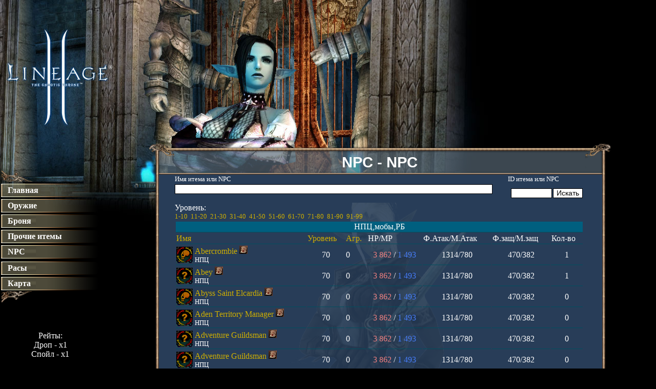

--- FILE ---
content_type: text/html; charset=UTF-8
request_url: http://lacrafter.ru/baza_sets_2/index.php?type=npc&type2=l2npc
body_size: 5876
content:
<html>
<head>
<META http-equiv="Content-Type" content="text/html; charset=utf-8">
<META name="keywords" content="Main Page,Lineage,Knowladge Base,База знаний,Линейка,Lineage 2,Quest,Квесты,Skill,Скилы"/>
<link rel="stylesheet" type="text/css" href="./meta.inc.css">
		
<title>База Знаний/Bartz - NPC - NPC</title>
</head>
<script type="text/javascript">

function fixPNG(element)
{

  if (/MSIE (5\.5|6).+Win/.test(navigator.userAgent))
  {
    var src;
 	
    if (element.tagName=='IMG') 
    {
      if (/\.png$/.test(element.src))
      {
        src = element.src;
        element.src = "/blank.gif";
      }
    }
    else
    {

      src = element.currentStyle.backgroundImage.match(/url\("(.+\.png)"\)/i);
      if (src)
      {
        src = src[1];
        element.runtimeStyle.backgroundImage="none";
      }
    }

    if (src) element.runtimeStyle.filter = "progid:DXImageTransform.Microsoft.AlphaImageLoader(src='" + src + "',sizingMethod='scale')";

  }
}
</script>

<body leftmargin="0" topmargin="0" marginwidth="0" marginheight="0" style="background: #000000;background:#000000 url(./images/site/interior_banner7.jpg) no-repeat top left;"> 
<style>
.hidden {position: absolute;visibility: hidden;}
.visible {visibility: visible; z-index: 2;}
.Menur
{
	cursor:pointer;
}
</style>
<script language="JavaScript">
	function getCookie(name) {
		var cookie = " " + document.cookie;
		var search = " " + name + "=";
		var setStr = null;
		var offset = 0;
		var end = 0;
		if (cookie.length > 0) {
			offset = cookie.indexOf(search);
			if (offset != -1) {
				offset += search.length;
				end = cookie.indexOf(";", offset)
				if (end == -1) {
					end = cookie.length;
				}
				setStr = unescape(cookie.substring(offset, end));
			}
		}
		return(setStr);
	}
	function showObject(obj) {
	document.cookie=obj.id+"=1; path=/; expires=";	
	obj.className = "visible"
	}
	function hideObject(obj) {
	document.cookie=obj.id+"=0; path=/; expires=";	
	obj.className = "hidden"
	}
	function Object(obj) {
        object_status = getCookie(obj.id);
	if (obj.className == "visible" || object_status == "1" || object_status == "")
	{ 
		hideObject(obj) } else { showObject(obj) }
	}
	function check_status(obj){
	object_status = getCookie(obj.id);

	if (object_status==1) {showObject(obj)} else {hideObject(obj)}
	}
</script>

<table width=100% height="100%" style="margin:0;padding:0;border-collapse: collapse;" id="top">
	<tr height="276" valign="bottom">
	<td></td>
	<td>
	</td>
	</tr>
	<tr height="20">
       		<td valign=top width=200>
				<table width=100% border=0 class="left_menu" style="margin:0;padding:0;border-collapse: collapse;">
					<tr>
						<td colspan="3">
							<br><br><br>
							<table style="margin:0;padding:0;border-collapse: collapse;">

							<tr>
								<td>
									<div><img src="./images/site/dec_top.png" alt="" /></div>
								</td>
							</tr>
							<tr>
								<td style="filter:expression(fixPNG(this));background: url(./images/site/button.png) no-repeat center left; width:190; height:32px;">
									<a href="." style="position:relative;"><strong>&nbsp;&nbsp;&nbsp;Главная<strong></a>
								</td>
							</tr>
							<tr>
								<td style="filter:expression(fixPNG(this));background: url(./images/site/button.png) no-repeat center left; width:190; height:28px;" onClick="javascript:Object(Menu1)">
								<a href="./index.php?type=weapon" style="position:relative;" onclick="javascript:hideObject(Menu1)"><strong>&nbsp;&nbsp;&nbsp;Оружие</strong></a>
								</td>
							</tr>
							<tr>
								<td>
								<small>
								<div style="color:white" id="Menu1" class="visible">
								<a href="./index.php?type=weapon&type2=sword">&nbsp;&nbsp;&nbsp;- Мечи</a><br>
								<a href="./index.php?type=weapon&type2=blunt">&nbsp;&nbsp;&nbsp;- Дубинки</a><br>
								<a href="./index.php?type=weapon&type2=dagger">&nbsp;&nbsp;&nbsp;- Дагеры</a><br>
								<a href="./index.php?type=weapon&type2=bow">&nbsp;&nbsp;&nbsp;- Луки</a><br>
								<a href="./index.php?type=weapon&type2=crossbow">&nbsp;&nbsp;&nbsp;- Арбалеты</a><br>
								<a href="./index.php?type=weapon&type2=pole">&nbsp;&nbsp;&nbsp;- Алебарды</a><br>
								<a href="./index.php?type=weapon&type2=fist">&nbsp;&nbsp;&nbsp;- Кастеты</a><br>
								<a href="./index.php?type=weapon&type2=dual">&nbsp;&nbsp;&nbsp;- Дуалы</a><br>
								<a href="./index.php?type=weapon&type2=bigsword">&nbsp;&nbsp;&nbsp;- Двуручники</a><br>
								<a href="./index.php?type=weapon&type2=rapier">&nbsp;&nbsp;&nbsp;- Рапиры</a><br>
								<a href="./index.php?type=weapon&type2=ancient">&nbsp;&nbsp;&nbsp;- Древние мечи</a><br>
								<a href="./index.php?type=weapon&type2=shield">&nbsp;&nbsp;&nbsp;- Щиты</a><br>
								<a href="./index.php?type=weapon&type2=pet">&nbsp;&nbsp;&nbsp;- Для петов</a><br>
								<a href="./index.php?type=weapon&type2=other">&nbsp;&nbsp;&nbsp;- Прочее</a><br>
								</div>
								</small>
								</td>
							</tr>
							
							<tr>
								<td style="filter:expression(fixPNG(this));background: url(./images/site/button.png) no-repeat center left; width:190; height:28px;" onClick="javascript:Object(Menu2)">
								<a href="./index.php?type=armor" style="position:relative;" onclick="javascript:hideObject(Menu2)"><strong>&nbsp;&nbsp;&nbsp;Броня</strong></a>
								</td>
							</tr>

							<tr>
								<td>
									<small>
									<div style="color:white" id="Menu2" >
									<a href="./index.php?type=armor&type2=sets">&nbsp;&nbsp;&nbsp;- <strong>Сеты</strong></a><br>
									<a href="./index.php?type=armor&type2=head">&nbsp;&nbsp;&nbsp;- Шлема</a><br>
									<a href="./index.php?type=armor&type2=boots">&nbsp;&nbsp;&nbsp;- Сапоги</a><br>
									<a href="./index.php?type=armor&type2=gloves">&nbsp;&nbsp;&nbsp;- Перчатки</a><br>
									<a href="./index.php?type=armor&type2=body">&nbsp;&nbsp;&nbsp;- Тело</a><br>
									<a href="./index.php?type=armor&type2=accoc">&nbsp;&nbsp;&nbsp;- Бижутерия</a><br>
									<a href="./index.php?type=armor&type2=pet">&nbsp;&nbsp;&nbsp;- Для петов</a><br>
									<a href="./index.php?type=armor&type2=other">&nbsp;&nbsp;&nbsp;- Прочее</a>
									</div>
									</small>
								</td>
							</tr>


							<tr>
								<td style="filter:expression(fixPNG(this));background: url(./images/site/button.png) no-repeat center left; width:190; height:28px;" onClick="javascript:Object(Menu3)">
									<a href="./index.php?type=item" style="position:relative;" onclick="javascript:hideObject(Menu3)"><strong>&nbsp;&nbsp;&nbsp;Прочие итемы</strong></a>
								</td>
							</tr>

							<tr>
								<td>
									<small>
									<div style="color:white" id="Menu3">
									<a href="./index.php?type=item&type2=spellbook">&nbsp;&nbsp;&nbsp;- Книги</a><br>
									<a href="./index.php?type=item&type2=recipe">&nbsp;&nbsp;&nbsp;- Рецепты</a><br>
									<a href="./index.php?type=item&type2=scroll">&nbsp;&nbsp;&nbsp;- Скроллы</a><br>
									<a href="./index.php?type=item&type2=pet">&nbsp;&nbsp;&nbsp;- Петы</a><br>
									<a href="./index.php?type=item&type2=dye">&nbsp;&nbsp;&nbsp;- Краски</a><br>
									<a href="./index.php?type=item&type2=seed">&nbsp;&nbsp;&nbsp;- Семена</a><br>
									<a href="./index.php?type=item&type2=c4">&nbsp;&nbsp;&nbsp;- C4 Итемы</a><br>
									<a href="./index.php?type=item&type2=c5">&nbsp;&nbsp;&nbsp;- С5 Итемы</a><br>
									<a href="./index.php?type=item&type2=interlude">&nbsp;&nbsp;&nbsp;- IT итемы</a> <br>
									</div>
									</small>
								</td>
							</tr>

							<tr>
								<td style="filter:expression(fixPNG(this));background: url(./images/site/button.png) no-repeat center left; width:190; height:28px;" onClick="javascript:Object(Menu4)">
									<a href="./index.php?type=npc" style="position:relative;" onclick="javascript:hideObject(Menu4)"><strong>&nbsp;&nbsp;&nbsp;NPC</strong></a>
								</td>
							</tr>

							<tr>
								<td>
									<small>
									<div style="color:white" id="Menu4" >
									<a href="./index.php?type=npc&type2=l2monster">&nbsp;&nbsp;&nbsp;- Монстры</a><br>
									<span name="aa"></span>
									<a href="./index.php?type=npc&type2=l2raid">&nbsp;&nbsp;&nbsp;- Рейды</a><br>
									<a href="./index.php?type=npc&type2=l2epic">&nbsp;&nbsp;&nbsp;- Эпики</a><br>
									<a href="./index.php?type=npc&type2=l2minion">&nbsp;&nbsp;&nbsp;- Миньены</a><br>
									<a href="./index.php?type=npc&type2=l2npc">&nbsp;&nbsp;&nbsp;- NPC</a><br>
									</div>
									</small>
								</td>
							</tr>


							<tr>
								<td>
									<small>
									<div style="color:white" id="Menu5">
									<a href="./index.php?type=quests&type2=7">&nbsp;&nbsp;&nbsp;- Лидеры кланов</a><br>
									<a href="./index.php?type=quests&type2=1">&nbsp;&nbsp;&nbsp;- Люди</a><br>
									<a href="./index.php?type=quests&type2=2">&nbsp;&nbsp;&nbsp;- Эльфы</a><br>
									<a href="./index.php?type=quests&type2=3">&nbsp;&nbsp;&nbsp;- Темные эльфы</a><br>
									<a href="./index.php?type=quests&type2=4">&nbsp;&nbsp;&nbsp;- Орки</a><br>
									<a href="./index.php?type=quests&type2=5">&nbsp;&nbsp;&nbsp;- Гномы</a><br>
									
									</div>
									</small>
								</td>
							</tr>
							<tr>
								<td style="filter:expression(fixPNG(this));background: url(./images/site/button.png) no-repeat center left; width:190; height:28px;" onClick="javascript:Object(Menu6)">
									<a href="./index.php?type=prof" style="position:relative;" onclick="javascript:hideObject(Menu6)"><strong>&nbsp;&nbsp;&nbsp;Расы<strong></a>
								</td>
							</tr>
							<tr>
								<td>
									<small>
									<div style="color:white" id="Menu6">
									<a href="./index.php?type=prof&type2=human">&nbsp;&nbsp;&nbsp;- Люди</a><br>
									<a href="./index.php?type=prof&type2=elf">&nbsp;&nbsp;&nbsp;- Эльфы</a><br>
									<a href="./index.php?type=prof&type2=darkelf">&nbsp;&nbsp;&nbsp;- Темные эльфы</a><br>
									<a href="./index.php?type=prof&type2=orc">&nbsp;&nbsp;&nbsp;- Орки</a><br>
									<a href="./index.php?type=prof&type2=dwarf">&nbsp;&nbsp;&nbsp;- Гномы</a><br>
									
									</div>
									</small>
								</td>
							</tr>
							<tr>
								<td style="filter:expression(fixPNG(this));background: url(./images/site/button.png) no-repeat center left; width:190; height:28px;" onClick="">
									<a href="./index.php?type=map2" style="position:relative;" onclick=""><strong>&nbsp;&nbsp;&nbsp;Карта<strong></a>
								</td>
							</tr>
							<tr>
								<td>
									<img src="./images/site/dec_bottom.png"  alt="">
								</td>
							</tr>
							<tr>
								<td><center>

									<br><br>
									<br>Рейты:<br>Дроп - x1<br>Спойл - x1
									</center>
								</td>
							</tr>

							<tr>
								<td>

<br>


</center>
								</td>
							</tr>

							
							</table>
							
						</td>
					</tr>
				</table>

		</td>

		<td>
			<center>
				<table width=900 height=100% border=0 style="margin:0;padding:0;border-collapse: collapse;">
					<tr>

						<td style="filter:expression(fixPNG(this));background: url(./images/site/top_left.png) no-repeat top left; width:50; height:64px;">

						</td>

						<td  style="filter:expression(fixPNG(this));background: url(./images/site/top_middle.png) repeat-x top left;" height=64 colspan=4 valign="center">
						<center><br><font face="Arial" size=5 color=white><big><b>NPC - NPC</b><big></font></center>
						</td>


						<td style="filter:expression(fixPNG(this));background: url(./images/site/top_right.png) no-repeat top left; width:50px; height:64px;">
							
						</td>
					</tr>
					<tr>
						<td rowspan=3 style="filter:expression(fixPNG(this));background: url(./images/site/left.png) repeat-y top left; width:2px; height:64px;" >
						</td>
						<td bgcolor="#283d58" height=15>
							<font color=white><small>Имя итема или NPC</small></font>
						</td>
						

						<td colspan=3 bgcolor="#283d58">
							<font color=white><small>ID итема или NPC</small></font>
						</td>

						<td rowspan=3 style="filter:expression(fixPNG(this));background: url(./images/site/right.png) repeat-y top left; width:0px; height:64px;" >

						</td>

					</tr>
					<tr>


						<td colspan=2 bgcolor="#283d58" height=20>
							<form action="index.php" method="POST">
							<input type="text" name="find" value="" onclick="findid.value=''" style="border: 1px solid #000000; width: 620; background-color: #FFFFFF; font-size: 0.85em;">
						</td>

						<td width=80 bgcolor="#283d58">
							<input type="text" name="findid" value="" onclick="find.value=''" style="border: 1px solid #000000; width: 80; background-color: #FFFFFF; font-size: 0.85em;">
						</td>

						<td bgcolor="#283d58">
							<input type="submit" value="Искать" name="action" style="border: 1px solid #000000; background-color: #FFFFFF; font-size: 0.85em;">
							</form>
						</td>
					</tr>
					<tr>


						<td colspan=4 width=600 valign=top style="filter:expression(fixPNG(this)); background: url(./images/site/bg.png) no-repeat center center; background-color:#283d58;">
							<font color=white>Уровень:</font><br><small>
<a href="./index.php?type=npc&type2=l2npc&level=1">1-10</a>&nbsp;
<a href="./index.php?type=npc&type2=l2npc&level=11">11-20</a>&nbsp;
<a href="./index.php?type=npc&type2=l2npc&level=21">21-30</a>&nbsp;
<a href="./index.php?type=npc&type2=l2npc&level=31">31-40</a>&nbsp;
<a href="./index.php?type=npc&type2=l2npc&level=41">41-50</a>&nbsp;
<a href="./index.php?type=npc&type2=l2npc&level=51">51-60</a>&nbsp;
<a href="./index.php?type=npc&type2=l2npc&level=61">61-70</a>&nbsp;
<a href="./index.php?type=npc&type2=l2npc&level=71">71-80</a>&nbsp;
<a href="./index.php?type=npc&type2=l2npc&level=81">81-90</a>&nbsp;
<a href="./index.php?type=npc&type2=l2npc&level=91">91-99</a></small><br>
							<center><table width=800 border="0" class="table_npc"><tr><td colspan=8 class="td_marked"><center>НПЦ,мобы,РБ</center></td></tr><tr><td colspan="2"><a href="./index.php?type=npc&type2=l2npc&sort=name&level=">Имя</a></td><td><a href="./index.php?type=npc&type2=l2npc&sort=level&level=">Уровень</a></td><td><a href="./index.php?type=npc&type2=l2npc&sort=aggro&level=">Агр.</a></td><td>HP/MP</td><td>Ф.Атак/М.Атак</td><td>Ф.защ/М.защ</td><td>Кол-во</td></tr><tr><td valign="center" width=32><a href="./index.php?type=npc&id=31555"><img src="./images/skills/skill4416_1.png" title="Undead"></a></td><td valign="center"><a href="./index.php?type=npc&id=31555">Abercrombie</a>&nbsp;<a href="./index.php?type=map&id=31555"><img src="./images/map.bmp"></a><br><small>НПЦ</small></td><td align=center>70</td><td><font color=#ffffff>0</font></td><td align=center><font color="F28080">3 862</font> / <font color="467DFB">1 493</font></td><td align=center>1314/780</td><td align=center>470/382</td><td align=center>1</td></tr><tr><td valign="center" width=32><a href="./index.php?type=npc&id=32053"><img src="./images/skills/skill4416_0.png" title="Unknown"></a></td><td valign="center"><a href="./index.php?type=npc&id=32053">Abey</a>&nbsp;<a href="./index.php?type=map&id=32053"><img src="./images/map.bmp"></a><br><small>НПЦ</small></td><td align=center>70</td><td><font color=#ffffff>0</font></td><td align=center><font color="F28080">3 862</font> / <font color="467DFB">1 493</font></td><td align=center>1314/780</td><td align=center>470/382</td><td align=center>1</td></tr><tr><td valign="center" width=32><a href="./index.php?type=npc&id=31621"><img src="./images/skills/skill4416_1.png" title="Undead"></a></td><td valign="center"><a href="./index.php?type=npc&id=31621">Abyss Saint Elcardia</a>&nbsp;<a href="./index.php?type=map&id=31621"><img src="./images/map.bmp"></a><br><small>НПЦ</small></td><td align=center>70</td><td><font color=#ffffff>0</font></td><td align=center><font color="F28080">3 862</font> / <font color="467DFB">1 493</font></td><td align=center>1314/780</td><td align=center>470/382</td><td align=center>0</td></tr><tr><td valign="center" width=32><a href="./index.php?type=npc&id=32085"><img src="./images/skills/skill4416_0.png" title="Unknown"></a></td><td valign="center"><a href="./index.php?type=npc&id=32085">Aden Territory Manager</a>&nbsp;<a href="./index.php?type=map&id=32085"><img src="./images/map.bmp"></a><br><small>НПЦ</small></td><td align=center>70</td><td><font color=#ffffff>0</font></td><td align=center><font color="F28080">3 862</font> / <font color="467DFB">1 493</font></td><td align=center>1314/780</td><td align=center>470/382</td><td align=center>0</td></tr><tr><td valign="center" width=32><a href="./index.php?type=npc&id=31991"><img src="./images/skills/skill4416_0.png" title="Unknown"></a></td><td valign="center"><a href="./index.php?type=npc&id=31991">Adventure Guildsman</a>&nbsp;<a href="./index.php?type=map&id=31991"><img src="./images/map.bmp"></a><br><small>НПЦ</small></td><td align=center>70</td><td><font color=#ffffff>0</font></td><td align=center><font color="F28080">3 862</font> / <font color="467DFB">1 493</font></td><td align=center>1314/780</td><td align=center>470/382</td><td align=center>0</td></tr><tr><td valign="center" width=32><a href="./index.php?type=npc&id=31994"><img src="./images/skills/skill4416_0.png" title="Unknown"></a></td><td valign="center"><a href="./index.php?type=npc&id=31994">Adventure Guildsman</a>&nbsp;<a href="./index.php?type=map&id=31994"><img src="./images/map.bmp"></a><br><small>НПЦ</small></td><td align=center>70</td><td><font color=#ffffff>0</font></td><td align=center><font color="F28080">3 862</font> / <font color="467DFB">1 493</font></td><td align=center>1314/780</td><td align=center>470/382</td><td align=center>0</td></tr><tr><td valign="center" width=32><a href="./index.php?type=npc&id=31993"><img src="./images/skills/skill4416_0.png" title="Unknown"></a></td><td valign="center"><a href="./index.php?type=npc&id=31993">Adventure Guildsman</a>&nbsp;<a href="./index.php?type=map&id=31993"><img src="./images/map.bmp"></a><br><small>НПЦ</small></td><td align=center>70</td><td><font color=#ffffff>0</font></td><td align=center><font color="F28080">3 862</font> / <font color="467DFB">1 493</font></td><td align=center>1314/780</td><td align=center>470/382</td><td align=center>0</td></tr><tr><td valign="center" width=32><a href="./index.php?type=npc&id=31992"><img src="./images/skills/skill4416_0.png" title="Unknown"></a></td><td valign="center"><a href="./index.php?type=npc&id=31992">Adventure Guildsman</a>&nbsp;<a href="./index.php?type=map&id=31992"><img src="./images/map.bmp"></a><br><small>НПЦ</small></td><td align=center>70</td><td><font color=#ffffff>0</font></td><td align=center><font color="F28080">3 862</font> / <font color="467DFB">1 493</font></td><td align=center>1314/780</td><td align=center>470/382</td><td align=center>0</td></tr><tr><td valign="center" width=32><a href="./index.php?type=npc&id=31995"><img src="./images/skills/skill4416_0.png" title="Unknown"></a></td><td valign="center"><a href="./index.php?type=npc&id=31995">Adventure Guildsman</a>&nbsp;<a href="./index.php?type=map&id=31995"><img src="./images/map.bmp"></a><br><small>НПЦ</small></td><td align=center>70</td><td><font color=#ffffff>0</font></td><td align=center><font color="F28080">3 862</font> / <font color="467DFB">1 493</font></td><td align=center>1314/780</td><td align=center>470/382</td><td align=center>0</td></tr><tr><td valign="center" width=32><a href="./index.php?type=npc&id=31588"><img src="./images/skills/skill4416_1.png" title="Undead"></a></td><td valign="center"><a href="./index.php?type=npc&id=31588">Agnes</a>&nbsp;<a href="./index.php?type=map&id=31588"><img src="./images/map.bmp"></a><br><small>НПЦ</small></td><td align=center>70</td><td><font color=#ffffff>0</font></td><td align=center><font color="F28080">3 862</font> / <font color="467DFB">1 493</font></td><td align=center>1314/780</td><td align=center>470/382</td><td align=center>1</td></tr><tr><td valign="center" width=32><a href="./index.php?type=npc&id=31348"><img src="./images/skills/skill4416_1.png" title="Undead"></a></td><td valign="center"><a href="./index.php?type=npc&id=31348">Agripel</a>&nbsp;<a href="./index.php?type=map&id=31348"><img src="./images/map.bmp"></a><br><small>НПЦ</small></td><td align=center>70</td><td><font color=#ffffff>0</font></td><td align=center><font color="F28080">3 862</font> / <font color="467DFB">1 493</font></td><td align=center>1314/780</td><td align=center>470/382</td><td align=center>1</td></tr><tr><td valign="center" width=32><a href="./index.php?type=npc&id=30363"><img src="./images/skills/skill4416_1.png" title="Undead"></a></td><td valign="center"><a href="./index.php?type=npc&id=30363">Aios</a>&nbsp;<a href="./index.php?type=map&id=30363"><img src="./images/map.bmp"></a><br><small>НПЦ</small></td><td align=center>70</td><td><font color=#ffffff>0</font></td><td align=center><font color="F28080">3 862</font> / <font color="467DFB">1 493</font></td><td align=center>1314/780</td><td align=center>470/382</td><td align=center>1</td></tr><tr><td valign="center" width=32><a href="./index.php?type=npc&id=31149"><img src="./images/skills/skill4416_1.png" title="Undead"></a></td><td valign="center"><a href="./index.php?type=npc&id=31149">Alchemist's Mixing Urn</a>&nbsp;<a href="./index.php?type=map&id=31149"><img src="./images/map.bmp"></a><br><small>НПЦ</small></td><td align=center>70</td><td><font color=#ffffff>0</font></td><td align=center><font color="F28080">3 862</font> / <font color="467DFB">1 493</font></td><td align=center>1314/780</td><td align=center>470/382</td><td align=center>1</td></tr><tr><td valign="center" width=32><a href="./index.php?type=npc&id=32132"><img src="./images/skills/skill4416_0.png" title="Unknown"></a></td><td valign="center"><a href="./index.php?type=npc&id=32132">Alchemist's Servitor</a>&nbsp;<a href="./index.php?type=map&id=32132"><img src="./images/map.bmp"></a><br><small>НПЦ</small></td><td align=center>70</td><td><font color=#ffffff>0</font></td><td align=center><font color="F28080">3 862</font> / <font color="467DFB">1 493</font></td><td align=center>1314/780</td><td align=center>470/382</td><td align=center>0</td></tr><tr><td valign="center" width=32><a href="./index.php?type=npc&id=30613"><img src="./images/skills/skill4416_1.png" title="Undead"></a></td><td valign="center"><a href="./index.php?type=npc&id=30613">Alders Spirit</a>&nbsp;<a href="./index.php?type=map&id=30613"><img src="./images/map.bmp"></a><br><small>НПЦ</small></td><td align=center>70</td><td><font color=#ffffff>0</font></td><td align=center><font color="F28080">3 862</font> / <font color="467DFB">1 493</font></td><td align=center>1314/780</td><td align=center>470/382</td><td align=center>0</td></tr><tr><td valign="center" width=32><a href="./index.php?type=npc&id=31606"><img src="./images/skills/skill4416_4.png" title="Animals"></a></td><td valign="center"><a href="./index.php?type=npc&id=31606">Alice de Catrina</a>&nbsp;<a href="./index.php?type=map&id=31606"><img src="./images/map.bmp"></a><br><small>НПЦ</small></td><td align=center>70</td><td><font color=#ffffff>0</font></td><td align=center><font color="F28080">3 862</font> / <font color="467DFB">1 493</font></td><td align=center>1314/780</td><td align=center>470/382</td><td align=center>1</td></tr><tr><td valign="center" width=32><a href="./index.php?type=npc&id=30424"><img src="./images/skills/skill4416_1.png" title="Undead"></a></td><td valign="center"><a href="./index.php?type=npc&id=30424">Allana</a>&nbsp;<a href="./index.php?type=map&id=30424"><img src="./images/map.bmp"></a><br><small>НПЦ</small></td><td align=center>70</td><td><font color=#ffffff>0</font></td><td align=center><font color="F28080">3 862</font> / <font color="467DFB">1 493</font></td><td align=center>1314/780</td><td align=center>470/382</td><td align=center>1</td></tr><tr><td valign="center" width=32><a href="./index.php?type=npc&id=30635"><img src="./images/skills/skill4416_1.png" title="Undead"></a></td><td valign="center"><a href="./index.php?type=npc&id=30635">Almors</a>&nbsp;<a href="./index.php?type=map&id=30635"><img src="./images/map.bmp"></a><br><small>НПЦ</small></td><td align=center>70</td><td><font color=#ffffff>0</font></td><td align=center><font color="F28080">3 862</font> / <font color="467DFB">1 493</font></td><td align=center>1314/780</td><td align=center>470/382</td><td align=center>1</td></tr><tr><td valign="center" width=32><a href="./index.php?type=npc&id=30222"><img src="./images/skills/skill4416_1.png" title="Undead"></a></td><td valign="center"><a href="./index.php?type=npc&id=30222">Alshupes</a>&nbsp;<a href="./index.php?type=map&id=30222"><img src="./images/map.bmp"></a><br><small>НПЦ</small></td><td align=center>70</td><td><font color=#ffffff>0</font></td><td align=center><font color="F28080">3 862</font> / <font color="467DFB">1 493</font></td><td align=center>1314/780</td><td align=center>470/382</td><td align=center>1</td></tr><tr><td valign="center" width=32><a href="./index.php?type=npc&id=32051"><img src="./images/skills/skill4416_0.png" title="Unknown"></a></td><td valign="center"><a href="./index.php?type=npc&id=32051">Altar Gatekeeper</a>&nbsp;<a href="./index.php?type=map&id=32051"><img src="./images/map.bmp"></a><br><small>НПЦ</small></td><td align=center>70</td><td><font color=#ffffff>0</font></td><td align=center><font color="F28080">3 862</font> / <font color="467DFB">1 493</font></td><td align=center>1314/780</td><td align=center>470/382</td><td align=center>0</td></tr><tr><td colspan=10 valign=bottom><center><br>Страница (1 из 46) : <strong> 1 </strong>&nbsp;<a href='index.php?type=npc&type2=l2npc&list=2&sort=&level='> 2 </a>&nbsp;<a href='index.php?type=npc&type2=l2npc&list=3&sort=&level='> 3 </a>&nbsp;<a href='index.php?type=npc&type2=l2npc&list=4&sort=&level='> 4 </a>&nbsp;<a href='index.php?type=npc&type2=l2npc&list=5&sort=&level='> 5 </a>&nbsp;<a href='index.php?type=npc&type2=l2npc&list=6&sort=&level='> 6 </a>&nbsp;<a href='index.php?type=npc&type2=l2npc&list=7&sort=&level='> 7 </a>&nbsp;<a href='index.php?type=npc&type2=l2npc&list=8&sort=&level='> 8 </a>&nbsp;<a href='index.php?type=npc&type2=l2npc&list=9&sort=&level='> 9 </a>&nbsp;...<a href='index.php?type=npc&type2=l2npc&list=46&sort=&level='>46</a></table></center>
							<!--Конец результатов>-->
						</td>
					</tr>
					<tr>

						<td style="filter:expression(fixPNG(this));background: url(./images/site/bottom_left.png) no-repeat top left; width:50; height:64px;filter:expression(fixPNG(this));">

						</td>

						<td  style="filter:expression(fixPNG(this));background: url(./images/site/bottom.png) repeat-x top left;filter:expression(fixPNG(this));" height=64 colspan=4>
                                                <br><p align="center" bgcolor="#000000"><a href="#top">Наверх</a></p>
	    <center>
	    
	    

<!-- Yandex.Metrika informer -->
<a href="http://metrika.yandex.ru/stat/?id=14665171&from=informer"
target="_blank" rel="nofollow"><img src="//bs.yandex.ru/informer/14665171/3_0_E0E0E0FF_C0C0C0FF_0_pageviews"
style="width:88px; height:31px; border:0;" alt="/=45:A.5B@8:0" title="/=45:A.5B@8:0: 40==K5 70 A53>4=O (?@>A<>B@K, 2878BK 8 C=8:0;L=K5 ?>A5B8B5;8)" onclick="try{Ya.Metrika.informer({i:this,id:14665171,type:0,lang:'ru'});return false}catch(e){}"/></a>
<!-- /Yandex.Metrika informer -->

<!-- Yandex.Metrika counter -->
<script type="text/javascript">
(function (d, w, c) {
    (w[c] = w[c] || []).push(function() {
        try {
            w.yaCounter14665171 = new Ya.Metrika({id:14665171, enableAll: true, webvisor:true});
        } catch(e) {}
    });
    
    var n = d.getElementsByTagName("script")[0],
        s = d.createElement("script"),
        f = function () { n.parentNode.insertBefore(s, n); };
    s.type = "text/javascript";
    s.async = true;
    s.src = (d.location.protocol == "https:" ? "https:" : "http:") + "//mc.yandex.ru/metrika/watch.js";

    if (w.opera == "[object Opera]") {
        d.addEventListener("DOMContentLoaded", f);
    } else { f(); }
})(document, window, "yandex_metrika_callbacks");
</script>
<noscript><div><img src="//mc.yandex.ru/watch/14665171" style="position:absolute; left:-9999px;" alt="" /></div></noscript>
<!-- /Yandex.Metrika counter -->

<!-- HotLog -->
<script type="text/javascript" language="javascript">
hotlog_js="1.0"; hotlog_r=""+Math.random()+"&s=2231239&im=416&r="+
escape(document.referrer)+"&pg="+escape(window.location.href);
</script>
<script type="text/javascript" language="javascript1.1">
hotlog_js="1.1"; hotlog_r+="&j="+(navigator.javaEnabled()?"Y":"N");
</script>
<script type="text/javascript" language="javascript1.2">
hotlog_js="1.2"; hotlog_r+="&wh="+screen.width+"x"+screen.height+"&px="+
(((navigator.appName.substring(0,3)=="Mic"))?screen.colorDepth:screen.pixelDepth);
</script>
<script type="text/javascript" language="javascript1.3">
hotlog_js="1.3";
</script>
<script type="text/javascript" language="javascript">
hotlog_r+="&js="+hotlog_js;
document.write('<a href="http://click.hotlog.ru/?2231239" target="_blank"><img '+
'src="http://hit40.hotlog.ru/cgi-bin/hotlog/count?'+
hotlog_r+'" border="0" width="88" height="31" title="HotLog: ?>:070=> :>;8G5AB2> ?>A5B8B5;59 70 A53>4=O, 70 2G5@0 8 2A53>" alt="HotLog"><\/a>');
</script>
<noscript>
<a href="http://click.hotlog.ru/?2231239" target="_blank"><img
src="http://hit40.hotlog.ru/cgi-bin/hotlog/count?s=2231239&im=416" border="0"
width="88" height="31" title="HotLog: ?>:070=> :>;8G5AB2> ?>A5B8B5;59 70 A53>4=O, 70 2G5@0 8 2A53>" alt="HotLog"></a>
</noscript>
<!-- /HotLog -->

<!--LiveInternet counter--><script type="text/javascript"><!--
document.write("<a href='http://www.liveinternet.ru/click' "+
"target=_blank><img src='//counter.yadro.ru/hit?t52.5;r"+
escape(document.referrer)+((typeof(screen)=="undefined")?"":
";s"+screen.width+"*"+screen.height+"*"+(screen.colorDepth?
screen.colorDepth:screen.pixelDepth))+";u"+escape(document.URL)+
";"+Math.random()+
"' alt='' title='LiveInternet: ?>:070=> G8A;> ?@>A<>B@>2 8"+
" ?>A5B8B5;59 70 24 G0A0' "+
"border='0' width='88' height='31'><\/a>")
//--></script><!--/LiveInternet-->

<!-- Rating@Mail.ru counter -->
<script type="text/javascript">//<![CDATA[
var a='',js=10;try{a+=';r='+escape(document.referrer);}catch(e){}try{a+=';j='+navigator.javaEnabled();js=11;}catch(e){}
try{s=screen;a+=';s='+s.width+'*'+s.height;a+=';d='+(s.colorDepth?s.colorDepth:s.pixelDepth);js=12;}catch(e){}
try{if(typeof((new Array).push('t'))==="number")js=13;}catch(e){}
try{document.write('<a href="http://top.mail.ru/jump?from=2204645">'+
'<img src="http://d3.ca.b1.a2.top.mail.ru/counter?id=2204645;t=47;js='+js+a+';rand='+Math.random()+
'" alt=" 59B8=3@Mail.ru" style="border:0;" height="31" width="88" \/><\/a>');}catch(e){}//]]></script>
<noscript><p><a href="http://top.mail.ru/jump?from=2204645">
<img src="http://d3.ca.b1.a2.top.mail.ru/counter?js=na;id=2204645;t=47" 
style="border:0;" height="31" width="88" alt=" 59B8=3@Mail.ru" /></a></p></noscript>
<!-- //Rating@Mail.ru counter -->

	    
	    </center>
						</td>


						<td style="filter:expression(fixPNG(this));background: url(./images/site/bottom_right.png) no-repeat top left; width:50px; height:64px;filter:expression(fixPNG(this));">
							
					</tr>


				</table></center>
		</td>
			
	</tr>

</table>

<script>
check_status(Menu1);
check_status(Menu2);
check_status(Menu3);
check_status(Menu4);
check_status(Menu5);
check_status(Menu6);
</script>

</body>
</html>


--- FILE ---
content_type: text/css
request_url: http://lacrafter.ru/baza_sets_2/meta.inc.css
body_size: 490
content:
<style type="text/css" media="screen">
body{ 
font-color:#fffff;font-family:tahoma,sans-serif;
font-size: 12px;
font-family: Arial, Helvetica, sans-serif;
margin:0;
padding:0;
text-align:center;
}
img{
border:0;
}

a{
color: #cfaf00;
text-decoration: none;
}
a:hover {

	color: #00FFF0;

	text-decoration: underline;

}
a:active {
	color: #FF55FF;
	text-decoration: none;
}
img{
text-decoration: none;
}

.table_info{
color: #ffffff;
border-collapse: collapse;
}
.table_drop td{
color: #ffffff;
}
.left_menu td{
color: #ffffff;
}
.left_menu a{
color: #ffffff;
}

.left_menu a:hover{
color: #00ffff;
text-decoration: none;
}

.table_spoil td{
color: #ffffff;
}
.table_npc{
color: #ffffff;
}
.table_recipe{
color: #ffffff;
}

.table_armor td{
color: #ffffff;
border-bottom-style: solid;
border-bottom-color: #004f5f;
border-bottom-width: 1px;
}

.table_weapon td{
color: #ffffff;
border-bottom-style: solid;
border-bottom-color: #004f5f;
border-bottom-width: 1px;

}

.table_item td{
color: #ffffff;
border-bottom-style: solid;
border-bottom-color: #004f5f;
border-bottom-width: 1px;
}

.table_npc td{
color: #ffffff;
border-bottom-style: solid;
border-bottom-color: #004f5f;
border-bottom-width: 1px;
}



.td_info{
border-bottom-style: solid;
border-bottom-color: #004f5f;
border-bottom-width: 1px;
}

.td_info2{
border-bottom-style: solid;
border-bottom-color: #004f5f;
border-bottom-width: 1px;

}


.td_name{
border-bottom-style: solid;
border-bottom-color: #004f5f;
border-bottom-width: 1px;
}

.td_level{
border-bottom-style: solid;
border-bottom-color: #004f5f;
border-bottom-width: 1px;
}

.td_aggro{
border-bottom-style: solid;
border-bottom-color: #004f5f;
border-bottom-width: 1px;
}

.td_count{
border-bottom-style: solid;
border-bottom-color: #004f5f;
border-bottom-width: 1px;
}

.td_precent{
border-bottom-style: solid;
border-bottom-color: #004f5f;
border-bottom-width: 1px;
}


.td_marked{
background: #005f7f
}
.td_header{
background: #004f7f
}


</style>